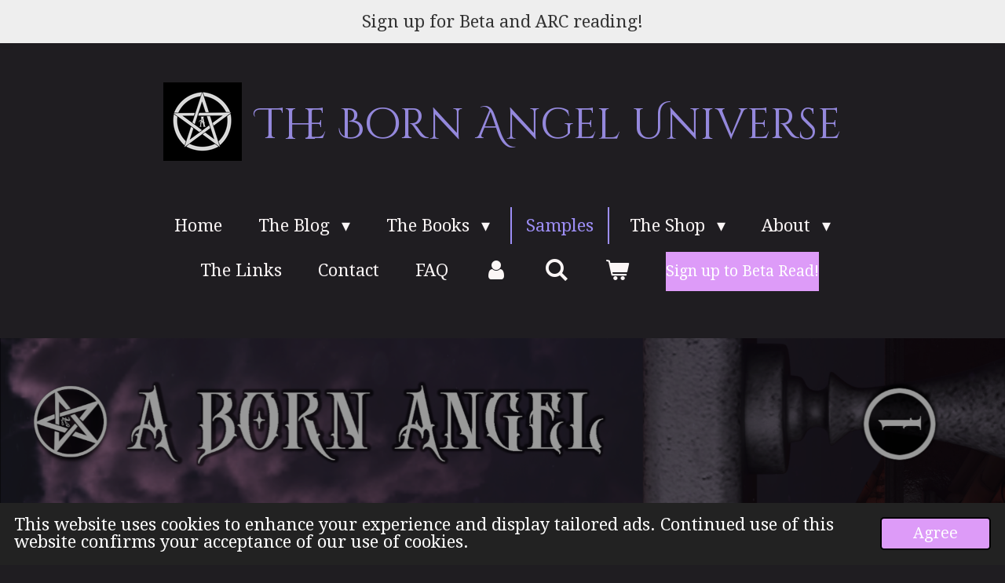

--- FILE ---
content_type: text/html; charset=UTF-8
request_url: https://www.thebornangeluniverse.com/samples
body_size: 12539
content:
<!DOCTYPE html>
<html lang="en-GB">
    <head>
        <meta http-equiv="Content-Type" content="text/html; charset=utf-8">
        <meta name="viewport" content="width=device-width, initial-scale=1.0, maximum-scale=5.0">
        <meta http-equiv="X-UA-Compatible" content="IE=edge">
        <link rel="canonical" href="https://www.thebornangeluniverse.com/samples">
        <link rel="sitemap" type="application/xml" href="https://www.thebornangeluniverse.com/sitemap.xml">
        <meta property="og:title" content="Samples | The Born Angel Universe">
        <meta property="og:url" content="https://www.thebornangeluniverse.com/samples">
        <base href="https://www.thebornangeluniverse.com/">
        <meta name="description" property="og:description" content="Read five chapters of A Born Angel and the Stained Angel, the first book of the Born Angle Novels and the Created Angel Chronicles for free!">
                <script nonce="67f28eb2951057fddefb63cb3b0ab81b">
            
            window.JOUWWEB = window.JOUWWEB || {};
            window.JOUWWEB.application = window.JOUWWEB.application || {};
            window.JOUWWEB.application = {"backends":[{"domain":"jouwweb.nl","freeDomain":"jouwweb.site"},{"domain":"webador.com","freeDomain":"webadorsite.com"},{"domain":"webador.de","freeDomain":"webadorsite.com"},{"domain":"webador.fr","freeDomain":"webadorsite.com"},{"domain":"webador.es","freeDomain":"webadorsite.com"},{"domain":"webador.it","freeDomain":"webadorsite.com"},{"domain":"jouwweb.be","freeDomain":"jouwweb.site"},{"domain":"webador.ie","freeDomain":"webadorsite.com"},{"domain":"webador.co.uk","freeDomain":"webadorsite.com"},{"domain":"webador.at","freeDomain":"webadorsite.com"},{"domain":"webador.be","freeDomain":"webadorsite.com"},{"domain":"webador.ch","freeDomain":"webadorsite.com"},{"domain":"webador.ch","freeDomain":"webadorsite.com"},{"domain":"webador.mx","freeDomain":"webadorsite.com"},{"domain":"webador.com","freeDomain":"webadorsite.com"},{"domain":"webador.dk","freeDomain":"webadorsite.com"},{"domain":"webador.se","freeDomain":"webadorsite.com"},{"domain":"webador.no","freeDomain":"webadorsite.com"},{"domain":"webador.fi","freeDomain":"webadorsite.com"},{"domain":"webador.ca","freeDomain":"webadorsite.com"},{"domain":"webador.ca","freeDomain":"webadorsite.com"},{"domain":"webador.pl","freeDomain":"webadorsite.com"},{"domain":"webador.com.au","freeDomain":"webadorsite.com"},{"domain":"webador.nz","freeDomain":"webadorsite.com"}],"editorLocale":"en-US","editorTimezone":"America\/New_York","editorLanguage":"en","analytics4TrackingId":"G-E6PZPGE4QM","analyticsDimensions":[],"backendDomain":"www.webador.com","backendShortDomain":"webador.com","backendKey":"webador-com","freeWebsiteDomain":"webadorsite.com","noSsl":false,"build":{"reference":"8baaa67"},"linkHostnames":["www.jouwweb.nl","www.webador.com","www.webador.de","www.webador.fr","www.webador.es","www.webador.it","www.jouwweb.be","www.webador.ie","www.webador.co.uk","www.webador.at","www.webador.be","www.webador.ch","fr.webador.ch","www.webador.mx","es.webador.com","www.webador.dk","www.webador.se","www.webador.no","www.webador.fi","www.webador.ca","fr.webador.ca","www.webador.pl","www.webador.com.au","www.webador.nz"],"assetsUrl":"https:\/\/assets.jwwb.nl","loginUrl":"https:\/\/www.webador.com\/login","publishUrl":"https:\/\/www.webador.com\/v2\/website\/3120569\/publish-proxy","adminUserOrIp":false,"pricing":{"plans":{"lite":{"amount":"800","currency":"USD"},"pro":{"amount":"1400","currency":"USD"},"business":{"amount":"2800","currency":"USD"}},"yearlyDiscount":{"price":{"amount":"4200","currency":"USD"},"ratio":0.25,"percent":"25%","discountPrice":{"amount":"4200","currency":"USD"},"termPricePerMonth":{"amount":"1400","currency":"USD"},"termPricePerYear":{"amount":"12600","currency":"USD"}}},"hcUrl":{"add-product-variants":"https:\/\/help.webador.com\/hc\/en-us\/articles\/29426751649809","basic-vs-advanced-shipping":"https:\/\/help.webador.com\/hc\/en-us\/articles\/29426731685777","html-in-head":"https:\/\/help.webador.com\/hc\/en-us\/articles\/29426689990033","link-domain-name":"https:\/\/help.webador.com\/hc\/en-us\/articles\/29426688803345","optimize-for-mobile":"https:\/\/help.webador.com\/hc\/en-us\/articles\/29426707033617","seo":"https:\/\/help.webador.com\/hc\/en-us\/categories\/29387178511377","transfer-domain-name":"https:\/\/help.webador.com\/hc\/en-us\/articles\/29426715688209","website-not-secure":"https:\/\/help.webador.com\/hc\/en-us\/articles\/29426706659729"}};
            window.JOUWWEB.brand = {"type":"webador","name":"Webador","domain":"Webador.com","supportEmail":"support@webador.com"};
                    
                window.JOUWWEB = window.JOUWWEB || {};
                window.JOUWWEB.websiteRendering = {"locale":"en-GB","timezone":"America\/New_York","routes":{"api\/upload\/product-field":"\/_api\/upload\/product-field","checkout\/cart":"\/cart","payment":"\/complete-order\/:publicOrderId","payment\/forward":"\/complete-order\/:publicOrderId\/forward","public-order":"\/order\/:publicOrderId","checkout\/authorize":"\/cart\/authorize\/:gateway","wishlist":"\/wishlist"}};
                                                    window.JOUWWEB.website = {"id":3120569,"locale":"en-GB","enabled":true,"title":"The Born Angel Universe","hasTitle":true,"roleOfLoggedInUser":null,"ownerLocale":"en-US","plan":"pro","freeWebsiteDomain":"webadorsite.com","backendKey":"webador-com","currency":"USD","defaultLocale":"en-GB","url":"https:\/\/www.thebornangeluniverse.com\/","homepageSegmentId":12475349,"category":"website","isOffline":false,"isPublished":true,"locales":["en-GB"],"allowed":{"ads":false,"credits":true,"externalLinks":true,"slideshow":true,"customDefaultSlideshow":true,"hostedAlbums":true,"moderators":true,"mailboxQuota":1,"statisticsVisitors":true,"statisticsDetailed":true,"statisticsMonths":1,"favicon":true,"password":true,"freeDomains":0,"freeMailAccounts":1,"canUseLanguages":false,"fileUpload":true,"legacyFontSize":false,"webshop":true,"products":10,"imageText":false,"search":true,"audioUpload":true,"videoUpload":0,"allowDangerousForms":false,"allowHtmlCode":true,"mobileBar":true,"sidebar":false,"poll":false,"allowCustomForms":true,"allowBusinessListing":true,"allowCustomAnalytics":true,"allowAccountingLink":true,"digitalProducts":false,"sitemapElement":true},"mobileBar":{"enabled":false,"theme":"accent","email":{"active":false},"location":{"active":false},"phone":{"active":false},"whatsapp":{"active":false},"social":{"active":false,"network":"discord"}},"webshop":{"enabled":true,"currency":"USD","taxEnabled":true,"taxInclusive":false,"vatDisclaimerVisible":false,"orderNotice":"<p>Please be aware that it may take up to 6 weeks for items to ship, if not in stock. If it becomes longer, I will email you an apology as sometimes books\/items get damaged in shipping to me, so I have to order more, or the shipping is delayed before the items get to me.<br \/><br \/><\/p>\r\n<p>I now have other payment options BESIDES PAYPAL! You can now use a debit\/credit card that is processed through Stripe with no need to have an account!&nbsp;<\/p>","orderConfirmation":"<p>Thank you for your order! You will receive an update when I have shipped your items. If your item is a preorder this may be up to 6 weeks from ordering. <br \/><br \/>If you are the anxious sort and like to be more informed, I do post when I get items in and any\/all mishaps with shipping and such on my social media, which you can find on the \"Contact\" page of my website, or by searching for @BornAngelAuthor on your platform of choice.<\/p>","freeShipping":true,"freeShippingAmount":"175.00","shippingDisclaimerVisible":false,"pickupAllowed":false,"couponAllowed":true,"detailsPageAvailable":true,"socialMediaVisible":false,"termsPage":null,"termsPageUrl":null,"extraTerms":null,"pricingVisible":true,"orderButtonVisible":true,"shippingAdvanced":false,"shippingAdvancedBackEnd":false,"soldOutVisible":true,"backInStockNotificationEnabled":false,"canAddProducts":true,"nextOrderNumber":115,"allowedServicePoints":[],"sendcloudConfigured":false,"sendcloudFallbackPublicKey":"a3d50033a59b4a598f1d7ce7e72aafdf","taxExemptionAllowed":false,"invoiceComment":null,"emptyCartVisible":true,"minimumOrderPrice":null,"productNumbersEnabled":false,"wishlistEnabled":true,"hideTaxOnCart":true},"isTreatedAsWebshop":true};                            window.JOUWWEB.cart = {"products":[],"coupon":null,"shippingCountryCode":null,"shippingChoice":null,"breakdown":[]};                            window.JOUWWEB.scripts = ["website-rendering\/webshop","website-rendering\/slideshow"];                        window.parent.JOUWWEB.colorPalette = window.JOUWWEB.colorPalette;
        </script>
                <title>Samples | The Born Angel Universe</title>
                                                                            <meta property="og:image" content="https&#x3A;&#x2F;&#x2F;primary.jwwb.nl&#x2F;public&#x2F;n&#x2F;i&#x2F;n&#x2F;temp-yzwfgfqljowiuezgrgwc&#x2F;ouecqx&#x2F;ebookssamples-1.png&#x3F;enable-io&#x3D;true&amp;enable&#x3D;upscale&amp;fit&#x3D;bounds&amp;width&#x3D;1200">
                                    <meta name="twitter:card" content="summary_large_image">
                        <meta property="twitter:image" content="https&#x3A;&#x2F;&#x2F;primary.jwwb.nl&#x2F;public&#x2F;n&#x2F;i&#x2F;n&#x2F;temp-yzwfgfqljowiuezgrgwc&#x2F;ouecqx&#x2F;ebookssamples-1.png&#x3F;enable-io&#x3D;true&amp;enable&#x3D;upscale&amp;fit&#x3D;bounds&amp;width&#x3D;1200">
                                                    <script src="https://plausible.io/js/script.manual.js" nonce="67f28eb2951057fddefb63cb3b0ab81b" data-turbo-track="reload" defer data-domain="shard19.jouwweb.nl"></script>
<link rel="stylesheet" type="text/css" href="https://gfonts.jwwb.nl/css?display=fallback&amp;family=Droid+Serif%3A400%2C700%2C400italic%2C700italic%7CCinzel+Decorative%3A400%2C700%2C400italic%2C700italic" nonce="67f28eb2951057fddefb63cb3b0ab81b" data-turbo-track="dynamic">
<script src="https://assets.jwwb.nl/assets/build/website-rendering/en-GB.js?bust=fe80546e0ac60ffdf7e0" nonce="67f28eb2951057fddefb63cb3b0ab81b" data-turbo-track="reload" defer></script>
<script src="https://assets.jwwb.nl/assets/website-rendering/runtime.4835e39f538d0d17d46f.js?bust=e90f0e79d8291a81b415" nonce="67f28eb2951057fddefb63cb3b0ab81b" data-turbo-track="reload" defer></script>
<script src="https://assets.jwwb.nl/assets/website-rendering/812.881ee67943804724d5af.js?bust=78ab7ad7d6392c42d317" nonce="67f28eb2951057fddefb63cb3b0ab81b" data-turbo-track="reload" defer></script>
<script src="https://assets.jwwb.nl/assets/website-rendering/main.62f38779a3104bbb2c4d.js?bust=ba28047d355727ad07d0" nonce="67f28eb2951057fddefb63cb3b0ab81b" data-turbo-track="reload" defer></script>
<link rel="preload" href="https://assets.jwwb.nl/assets/website-rendering/styles.c7a2b441bf8d633a2752.css?bust=45105d711e9f45e864c3" as="style">
<link rel="preload" href="https://assets.jwwb.nl/assets/website-rendering/fonts/icons-website-rendering/font/website-rendering.woff2?bust=bd2797014f9452dadc8e" as="font" crossorigin>
<link rel="preconnect" href="https://gfonts.jwwb.nl">
<link rel="stylesheet" type="text/css" href="https://assets.jwwb.nl/assets/website-rendering/styles.c7a2b441bf8d633a2752.css?bust=45105d711e9f45e864c3" nonce="67f28eb2951057fddefb63cb3b0ab81b" data-turbo-track="dynamic">
<link rel="preconnect" href="https://assets.jwwb.nl">
<link rel="stylesheet" type="text/css" href="https://primary.jwwb.nl/public/n/i/n/temp-yzwfgfqljowiuezgrgwc/style.css?bust=1769231375" nonce="67f28eb2951057fddefb63cb3b0ab81b" data-turbo-track="dynamic">    </head>
    <body
        id="top"
        class="jw-is-slideshow jw-header-is-image-text jw-is-segment-page jw-is-frontend jw-is-no-sidebar jw-is-messagebar jw-is-no-touch-device jw-is-no-mobile"
                                    data-jouwweb-page="14873067"
                                                data-jouwweb-segment-id="14873067"
                                                data-jouwweb-segment-type="page"
                                                data-template-threshold="1020"
                                                data-template-name="clean&#x7C;books"
                            itemscope
        itemtype="https://schema.org/WebPage"
    >
                                    <meta itemprop="url" content="https://www.thebornangeluniverse.com/samples">
        <a href="#main-content" class="jw-skip-link">
            Skip to main content        </a>
        <div class="jw-background"></div>
        <div class="jw-body">
            <div class="jw-mobile-menu jw-mobile-is-text js-mobile-menu">
            <button
            type="button"
            class="jw-mobile-menu__button jw-mobile-toggle"
            aria-label="Toggle menu"
        >
            <span class="jw-icon-burger"></span>
        </button>
        <div class="jw-mobile-header jw-mobile-header--image-text">
        <a            class="jw-mobile-header-content"
                            href="/"
                        >
                            <img class="jw-mobile-logo jw-mobile-logo--square" src="https://primary.jwwb.nl/public/n/i/n/temp-yzwfgfqljowiuezgrgwc/uah7ti/angeliclogosq.png?enable-io=true&amp;enable=upscale&amp;height=70" srcset="https://primary.jwwb.nl/public/n/i/n/temp-yzwfgfqljowiuezgrgwc/uah7ti/angeliclogosq.png?enable-io=true&amp;enable=upscale&amp;height=70 1x, https://primary.jwwb.nl/public/n/i/n/temp-yzwfgfqljowiuezgrgwc/uah7ti/angeliclogosq.png?enable-io=true&amp;enable=upscale&amp;height=140&amp;quality=70 2x" alt="The Born Angel Universe" title="The Born Angel Universe">                                        <div class="jw-mobile-text">
                    <span style="color: #9488dc;">The Born Angel Universe</span>                </div>
                    </a>
    </div>

        <a
        href="/cart"
        class="jw-mobile-menu__button jw-mobile-header-cart"
        aria-label="View cart"
    >
        <span class="jw-icon-badge-wrapper">
            <span class="website-rendering-icon-basket" aria-hidden="true"></span>
            <span class="jw-icon-badge hidden" aria-hidden="true"></span>
        </span>
    </a>
    
    </div>
    <div class="jw-mobile-menu-search jw-mobile-menu-search--hidden">
        <form
            action="/search"
            method="get"
            class="jw-mobile-menu-search__box"
        >
            <input
                type="text"
                name="q"
                value=""
                placeholder="Search..."
                class="jw-mobile-menu-search__input"
                aria-label="Search"
            >
            <button type="submit" class="jw-btn jw-btn--style-flat jw-mobile-menu-search__button" aria-label="Search">
                <span class="website-rendering-icon-search" aria-hidden="true"></span>
            </button>
            <button type="button" class="jw-btn jw-btn--style-flat jw-mobile-menu-search__button js-cancel-search" aria-label="Cancel search">
                <span class="website-rendering-icon-cancel" aria-hidden="true"></span>
            </button>
        </form>
    </div>
            <div class="message-bar message-bar--light"><div class="message-bar__container"><p class="message-bar-text">Sign up for Beta and ARC reading!</p></div></div><div class="topmenu">
    <header>
        <div class="topmenu-inner js-topbar-content-container">
            <div class="jw-header-logo">
            <div
    id="jw-header-image-container"
    class="jw-header jw-header-image jw-header-image-toggle"
    style="flex-basis: 100px; max-width: 100px; flex-shrink: 1;"
>
            <a href="/">
        <img id="jw-header-image" data-image-id="90132873" srcset="https://primary.jwwb.nl/public/n/i/n/temp-yzwfgfqljowiuezgrgwc/uah7ti/angeliclogosq.png?enable-io=true&amp;width=100 100w, https://primary.jwwb.nl/public/n/i/n/temp-yzwfgfqljowiuezgrgwc/uah7ti/angeliclogosq.png?enable-io=true&amp;width=200 200w" class="jw-header-image" title="The Born Angel Universe" style="" sizes="100px" width="100" height="100" intrinsicsize="100.00 x 100.00" alt="The Born Angel Universe">                </a>
    </div>
        <div
    class="jw-header jw-header-title-container jw-header-text jw-header-text-toggle"
    data-stylable="true"
>
    <a        id="jw-header-title"
        class="jw-header-title"
                    href="/"
            >
        <span style="color: #9488dc;">The Born Angel Universe</span>    </a>
</div>
</div>
            <nav class="menu jw-menu-copy">
                <ul
    id="jw-menu"
    class="jw-menu jw-menu-horizontal"
            >
            <li
    class="jw-menu-item"
>
        <a        class="jw-menu-link"
        href="/"                                            data-page-link-id="12475349"
                            >
                <span class="">
            Home        </span>
            </a>
                </li>
            <li
    class="jw-menu-item jw-menu-has-submenu"
>
        <a        class="jw-menu-link"
        href="/the-blog"                                            data-page-link-id="12477114"
                            >
                <span class="">
            The Blog        </span>
                    <span class="jw-arrow jw-arrow-toplevel"></span>
            </a>
                    <ul
            class="jw-submenu"
                    >
                            <li
    class="jw-menu-item"
>
        <a        class="jw-menu-link"
        href="/the-blog/newsletter"                                            data-page-link-id="13009690"
                            >
                <span class="">
            Newsletter        </span>
            </a>
                </li>
                            <li
    class="jw-menu-item"
>
        <a        class="jw-menu-link"
        href="/the-blog/the-cast"                                            data-page-link-id="12477583"
                            >
                <span class="">
            The Cast        </span>
            </a>
                </li>
                            <li
    class="jw-menu-item"
>
        <a        class="jw-menu-link"
        href="/the-blog/the-business"                                            data-page-link-id="13009700"
                            >
                <span class="">
            The Business        </span>
            </a>
                </li>
                            <li
    class="jw-menu-item"
>
        <a        class="jw-menu-link"
        href="/the-blog/the-books-1"                                            data-page-link-id="13010052"
                            >
                <span class="">
            The Books        </span>
            </a>
                </li>
                            <li
    class="jw-menu-item"
>
        <a        class="jw-menu-link"
        href="/the-blog/now-it-s-personal"                                            data-page-link-id="14498157"
                            >
                <span class="">
            Now, It&#039;s Personal        </span>
            </a>
                </li>
                    </ul>
        </li>
            <li
    class="jw-menu-item jw-menu-has-submenu"
>
        <a        class="jw-menu-link"
        href="/the-books"                                            data-page-link-id="12479723"
                            >
                <span class="">
            The Books        </span>
                    <span class="jw-arrow jw-arrow-toplevel"></span>
            </a>
                    <ul
            class="jw-submenu"
                    >
                            <li
    class="jw-menu-item"
>
        <a        class="jw-menu-link"
        href="/the-books/the-created-angel-chronicles"                                            data-page-link-id="12875206"
                            >
                <span class="">
            The Created Angel Chronicles        </span>
            </a>
                </li>
                            <li
    class="jw-menu-item"
>
        <a        class="jw-menu-link"
        href="/the-books/the-illustrations"                                            data-page-link-id="12707733"
                            >
                <span class="">
            The Illustrations        </span>
            </a>
                </li>
                            <li
    class="jw-menu-item"
>
        <a        class="jw-menu-link"
        href="/the-books/the-kalista-chronicles"                                            data-page-link-id="12875877"
                            >
                <span class="">
            The Kalista Chronicles        </span>
            </a>
                </li>
                            <li
    class="jw-menu-item"
>
        <a        class="jw-menu-link"
        href="/the-books/calendar-2026"                                            data-page-link-id="31638201"
                            >
                <span class="">
            Calendar 2026        </span>
            </a>
                </li>
                    </ul>
        </li>
            <li
    class="jw-menu-item jw-menu-is-active"
>
        <a        class="jw-menu-link js-active-menu-item"
        href="/samples"                                            data-page-link-id="14873067"
                            >
                <span class="">
            Samples        </span>
            </a>
                </li>
            <li
    class="jw-menu-item jw-menu-has-submenu"
>
        <a        class="jw-menu-link"
        href="/the-shop"                                            data-page-link-id="12498563"
                            >
                <span class="">
            The Shop        </span>
                    <span class="jw-arrow jw-arrow-toplevel"></span>
            </a>
                    <ul
            class="jw-submenu"
                    >
                            <li
    class="jw-menu-item"
>
        <a        class="jw-menu-link"
        href="/the-shop/books"                                            data-page-link-id="14097009"
                            >
                <span class="">
            Books        </span>
            </a>
                </li>
                    </ul>
        </li>
            <li
    class="jw-menu-item jw-menu-has-submenu"
>
        <a        class="jw-menu-link"
        href="/about"                                            data-page-link-id="12475350"
                            >
                <span class="">
            About        </span>
                    <span class="jw-arrow jw-arrow-toplevel"></span>
            </a>
                    <ul
            class="jw-submenu"
                    >
                            <li
    class="jw-menu-item"
>
        <a        class="jw-menu-link"
        href="/about/the-author"                                            data-page-link-id="12961255"
                            >
                <span class="">
            The Author        </span>
            </a>
                </li>
                    </ul>
        </li>
            <li
    class="jw-menu-item"
>
        <a        class="jw-menu-link"
        href="/the-links"                                            data-page-link-id="15843655"
                            >
                <span class="">
            The Links        </span>
            </a>
                </li>
            <li
    class="jw-menu-item"
>
        <a        class="jw-menu-link"
        href="/contact"                                            data-page-link-id="12475351"
                            >
                <span class="">
            Contact        </span>
            </a>
                </li>
            <li
    class="jw-menu-item"
>
        <a        class="jw-menu-link"
        href="/faq"                                            data-page-link-id="12479509"
                            >
                <span class="">
            FAQ        </span>
            </a>
                </li>
            <li
    class="jw-menu-item"
>
        <a        class="jw-menu-link jw-menu-link--icon"
        href="/account"                                                            title="Account"
            >
                                <span class="website-rendering-icon-user"></span>
                            <span class="hidden-desktop-horizontal-menu">
            Account        </span>
            </a>
                </li>
            <li
    class="jw-menu-item jw-menu-search-item"
>
        <button        class="jw-menu-link jw-menu-link--icon jw-text-button"
                                                                    title="Search"
            >
                                <span class="website-rendering-icon-search"></span>
                            <span class="hidden-desktop-horizontal-menu">
            Search        </span>
            </button>
                
            <div class="jw-popover-container jw-popover-container--inline is-hidden">
                <div class="jw-popover-backdrop"></div>
                <div class="jw-popover">
                    <div class="jw-popover__arrow"></div>
                    <div class="jw-popover__content jw-section-white">
                        <form  class="jw-search" action="/search" method="get">
                            
                            <input class="jw-search__input" type="text" name="q" value="" placeholder="Search..." aria-label="Search" >
                            <button class="jw-search__submit" type="submit" aria-label="Search">
                                <span class="website-rendering-icon-search" aria-hidden="true"></span>
                            </button>
                        </form>
                    </div>
                </div>
            </div>
                        </li>
            <li
    class="jw-menu-item jw-menu-wishlist-item js-menu-wishlist-item jw-menu-wishlist-item--hidden"
>
        <a        class="jw-menu-link jw-menu-link--icon"
        href="/wishlist"                                                            title="Wishlist"
            >
                                    <span class="jw-icon-badge-wrapper">
                        <span class="website-rendering-icon-heart"></span>
                                            <span class="jw-icon-badge hidden">
                    0                </span>
                            <span class="hidden-desktop-horizontal-menu">
            Wishlist        </span>
            </a>
                </li>
            <li
    class="jw-menu-item js-menu-cart-item "
>
        <a        class="jw-menu-link jw-menu-link--icon"
        href="/cart"                                                            title="Cart"
            >
                                    <span class="jw-icon-badge-wrapper">
                        <span class="website-rendering-icon-basket"></span>
                                            <span class="jw-icon-badge hidden">
                    0                </span>
                            <span class="hidden-desktop-horizontal-menu">
            Cart        </span>
            </a>
                </li>
    
    <div
    class="jw-menu-item jw-menu-cta"
    >
    <a
       title="Sign&#x20;up&#x20;to&#x20;Beta&#x20;Read&#x21;"
       class="jw-btn jw-btn--size-small jw-btn--style-flat"
                  href="&#x2F;the-blog&#x2F;the-business&#x2F;1571097_beta-reader-information"
                  >
        <span class="jw-btn-caption">
            Sign up to Beta Read!        </span>
    </a>
</div>
</ul>

    <script nonce="67f28eb2951057fddefb63cb3b0ab81b" id="jw-mobile-menu-template" type="text/template">
        <ul id="jw-menu" class="jw-menu jw-menu-horizontal">
                            <li
    class="jw-menu-item jw-menu-search-item"
>
                
                 <li class="jw-menu-item jw-mobile-menu-search-item">
                    <form class="jw-search" action="/search" method="get">
                        <input class="jw-search__input" type="text" name="q" value="" placeholder="Search..." aria-label="Search">
                        <button class="jw-search__submit" type="submit" aria-label="Search">
                            <span class="website-rendering-icon-search" aria-hidden="true"></span>
                        </button>
                    </form>
                </li>
                        </li>
                            <li
    class="jw-menu-item"
>
        <a        class="jw-menu-link"
        href="/"                                            data-page-link-id="12475349"
                            >
                <span class="">
            Home        </span>
            </a>
                </li>
                            <li
    class="jw-menu-item jw-menu-has-submenu"
>
        <a        class="jw-menu-link"
        href="/the-blog"                                            data-page-link-id="12477114"
                            >
                <span class="">
            The Blog        </span>
                    <span class="jw-arrow jw-arrow-toplevel"></span>
            </a>
                    <ul
            class="jw-submenu"
                    >
                            <li
    class="jw-menu-item"
>
        <a        class="jw-menu-link"
        href="/the-blog/newsletter"                                            data-page-link-id="13009690"
                            >
                <span class="">
            Newsletter        </span>
            </a>
                </li>
                            <li
    class="jw-menu-item"
>
        <a        class="jw-menu-link"
        href="/the-blog/the-cast"                                            data-page-link-id="12477583"
                            >
                <span class="">
            The Cast        </span>
            </a>
                </li>
                            <li
    class="jw-menu-item"
>
        <a        class="jw-menu-link"
        href="/the-blog/the-business"                                            data-page-link-id="13009700"
                            >
                <span class="">
            The Business        </span>
            </a>
                </li>
                            <li
    class="jw-menu-item"
>
        <a        class="jw-menu-link"
        href="/the-blog/the-books-1"                                            data-page-link-id="13010052"
                            >
                <span class="">
            The Books        </span>
            </a>
                </li>
                            <li
    class="jw-menu-item"
>
        <a        class="jw-menu-link"
        href="/the-blog/now-it-s-personal"                                            data-page-link-id="14498157"
                            >
                <span class="">
            Now, It&#039;s Personal        </span>
            </a>
                </li>
                    </ul>
        </li>
                            <li
    class="jw-menu-item jw-menu-has-submenu"
>
        <a        class="jw-menu-link"
        href="/the-books"                                            data-page-link-id="12479723"
                            >
                <span class="">
            The Books        </span>
                    <span class="jw-arrow jw-arrow-toplevel"></span>
            </a>
                    <ul
            class="jw-submenu"
                    >
                            <li
    class="jw-menu-item"
>
        <a        class="jw-menu-link"
        href="/the-books/the-created-angel-chronicles"                                            data-page-link-id="12875206"
                            >
                <span class="">
            The Created Angel Chronicles        </span>
            </a>
                </li>
                            <li
    class="jw-menu-item"
>
        <a        class="jw-menu-link"
        href="/the-books/the-illustrations"                                            data-page-link-id="12707733"
                            >
                <span class="">
            The Illustrations        </span>
            </a>
                </li>
                            <li
    class="jw-menu-item"
>
        <a        class="jw-menu-link"
        href="/the-books/the-kalista-chronicles"                                            data-page-link-id="12875877"
                            >
                <span class="">
            The Kalista Chronicles        </span>
            </a>
                </li>
                            <li
    class="jw-menu-item"
>
        <a        class="jw-menu-link"
        href="/the-books/calendar-2026"                                            data-page-link-id="31638201"
                            >
                <span class="">
            Calendar 2026        </span>
            </a>
                </li>
                    </ul>
        </li>
                            <li
    class="jw-menu-item jw-menu-is-active"
>
        <a        class="jw-menu-link js-active-menu-item"
        href="/samples"                                            data-page-link-id="14873067"
                            >
                <span class="">
            Samples        </span>
            </a>
                </li>
                            <li
    class="jw-menu-item jw-menu-has-submenu"
>
        <a        class="jw-menu-link"
        href="/the-shop"                                            data-page-link-id="12498563"
                            >
                <span class="">
            The Shop        </span>
                    <span class="jw-arrow jw-arrow-toplevel"></span>
            </a>
                    <ul
            class="jw-submenu"
                    >
                            <li
    class="jw-menu-item"
>
        <a        class="jw-menu-link"
        href="/the-shop/books"                                            data-page-link-id="14097009"
                            >
                <span class="">
            Books        </span>
            </a>
                </li>
                    </ul>
        </li>
                            <li
    class="jw-menu-item jw-menu-has-submenu"
>
        <a        class="jw-menu-link"
        href="/about"                                            data-page-link-id="12475350"
                            >
                <span class="">
            About        </span>
                    <span class="jw-arrow jw-arrow-toplevel"></span>
            </a>
                    <ul
            class="jw-submenu"
                    >
                            <li
    class="jw-menu-item"
>
        <a        class="jw-menu-link"
        href="/about/the-author"                                            data-page-link-id="12961255"
                            >
                <span class="">
            The Author        </span>
            </a>
                </li>
                    </ul>
        </li>
                            <li
    class="jw-menu-item"
>
        <a        class="jw-menu-link"
        href="/the-links"                                            data-page-link-id="15843655"
                            >
                <span class="">
            The Links        </span>
            </a>
                </li>
                            <li
    class="jw-menu-item"
>
        <a        class="jw-menu-link"
        href="/contact"                                            data-page-link-id="12475351"
                            >
                <span class="">
            Contact        </span>
            </a>
                </li>
                            <li
    class="jw-menu-item"
>
        <a        class="jw-menu-link"
        href="/faq"                                            data-page-link-id="12479509"
                            >
                <span class="">
            FAQ        </span>
            </a>
                </li>
                            <li
    class="jw-menu-item"
>
        <a        class="jw-menu-link jw-menu-link--icon"
        href="/account"                                                            title="Account"
            >
                                <span class="website-rendering-icon-user"></span>
                            <span class="hidden-desktop-horizontal-menu">
            Account        </span>
            </a>
                </li>
                            <li
    class="jw-menu-item jw-menu-wishlist-item js-menu-wishlist-item jw-menu-wishlist-item--hidden"
>
        <a        class="jw-menu-link jw-menu-link--icon"
        href="/wishlist"                                                            title="Wishlist"
            >
                                    <span class="jw-icon-badge-wrapper">
                        <span class="website-rendering-icon-heart"></span>
                                            <span class="jw-icon-badge hidden">
                    0                </span>
                            <span class="hidden-desktop-horizontal-menu">
            Wishlist        </span>
            </a>
                </li>
            
            <div
    class="jw-menu-item jw-menu-cta"
    >
    <a
       title="Sign&#x20;up&#x20;to&#x20;Beta&#x20;Read&#x21;"
       class="jw-btn jw-btn--size-small jw-btn--style-flat"
                  href="&#x2F;the-blog&#x2F;the-business&#x2F;1571097_beta-reader-information"
                  >
        <span class="jw-btn-caption">
            Sign up to Beta Read!        </span>
    </a>
</div>
        </ul>
    </script>
            </nav>
        </div>
    </header>
</div>
<div
    id="jw-slideshow"
    class="jw-slideshow jw-slideshow-toggle banner-md"
    data-pause="7000"
    data-autoplay="1"
    data-transition="horizontal"
    data-ratio="0.45"
>
                    <div class="bx-wrapper"><div class="bx-viewport">
        <ul>
                    <li class="jw-slideshow-slide">
    <div data-key="0" data-text="Samples" data-subtext="Book Chapters" data-buttontext="" data-buttontarget="_self" data-backdrop="1" data-layout="title-text" style="background-position: 50% 48%; background-image: url(&#039;https://primary.jwwb.nl/public/n/i/n/temp-yzwfgfqljowiuezgrgwc/samplebanner.png?enable-io=true&amp;enable=upscale&amp;crop=1920%2C864%2Cx0%2Cy47%2Csafe&#039;);" data-background-position-x="0.5" data-background-position-y="0.48" class="jw-slideshow-slide-content jw-slideshow-slide-content--display-cover jw-slideshow-slide-content--backdrop jw-slideshow-slide-content--captions">                            <div class="jw-slideshow-slide-backdrop"></div>
                            <div class="jw-slideshow-slide-content-height-enforcer-wrapper">
                <div
                    class="jw-slideshow-slide-content-height-enforcer"
                    style="padding-bottom: 45%;"
                >
                </div>
            </div>
                <div class="bx-caption-wrapper jw-slideshow-slide-align-center">
            <div class="bx-caption">
                <div class="jw-slideshow-title">Samples</div>
                                    <div class="jw-slideshow-sub-title">Book Chapters</div>
                                            </div>
        </div>
    </div>
</li>

            </ul>
            </div></div>
        <div class="jw-slideshow__scroll-arrow">
        <i class="website-rendering-icon-down-open-big"></i>
    </div>
    <style>
                @media screen and (min-width: 1200px) {
            .jw-slideshow-slide-content-height-enforcer-wrapper {
                max-height: 540px !important;
            }
        }
            </style>
</div>

<script nonce="67f28eb2951057fddefb63cb3b0ab81b">
    var backgroundElement = document.querySelector('.jw-background');

    JOUWWEB.templateConfig = {
        header: {
            selector: '.topmenu',
            mobileSelector: '.jw-mobile-menu',
            updatePusher: function (height, state) {

                if (state === 'desktop') {
                    // Expose the header height as a custom property so
                    // we can use this to set the background height in CSS.
                    if (backgroundElement && height) {
                        backgroundElement.setAttribute('style', '--header-height: ' + height + 'px;');
                    }
                } else if (state === 'mobile') {
                    $('.jw-menu-clone .jw-menu').css('margin-top', height);
                }
            },
        },
    };
</script>
<div class="main-content">
    
<main id="main-content" class="block-content">
    <div data-section-name="content" class="jw-section jw-section-content jw-responsive">
        <div
    id="jw-element-227870211"
    data-jw-element-id="227870211"
        class="jw-tree-node jw-element jw-strip-root jw-tree-container jw-responsive jw-node-is-first-child jw-node-is-last-child"
>
    <div
    id="jw-element-356163640"
    data-jw-element-id="356163640"
        class="jw-tree-node jw-element jw-strip jw-tree-container jw-responsive jw-strip--default jw-strip--style-color jw-strip--color-default jw-strip--padding-both jw-node-is-first-child jw-strip--primary jw-node-is-last-child"
>
    <div class="jw-strip__content-container"><div class="jw-strip__content jw-responsive">
                    <div
    id="jw-element-246690630"
    data-jw-element-id="246690630"
        class="jw-tree-node jw-element jw-image-text jw-node-is-first-child"
>
    <div class="jw-element-imagetext-text">
            <h2 class="jw-heading-100" style="text-align: center;">Samples from the First books in the series:</h2>    </div>
</div><div
    id="jw-element-246690484"
    data-jw-element-id="246690484"
        class="jw-tree-node jw-element jw-image-text"
>
    <div class="jw-element-imagetext-text">
            <p style="text-align: center;">Here are the first 5 chapters of the Kalista Chronicles and the Created Angel Chronicles:</p>
<p style="text-align: center;" class="jw-text-small">Content and Trigger Warnings are listed at the top of each one along with the blurb for the book.</p>    </div>
</div><div
    id="jw-element-246690812"
    data-jw-element-id="246690812"
        class="jw-tree-node jw-element jw-separator"
>
    <div class="jw-element-separator-padding">
    <hr
        class="jw-element-separator jw-element-separator--thin jw-element-separator--solid"
        style="--jw-element-separator__margin&#x3A;&#x20;1.0000em"
    />
</div>
</div><div
    id="jw-element-227871218"
    data-jw-element-id="227871218"
        class="jw-tree-node jw-element jw-news"
>
    <div class="jw-element-loader">
    <span class="jw-spinner"></span>
</div>
<div class="jw-element-news-content">
            
<style>
    </style>


<div class="jw-news-posts jw-news-posts--grid">
                                    
        
<article class="jw-news-post jw-news-post--lead-short jw-news-post--has-image jw-news-post--more-link-visible">
    <a
        data-segment-type="post"
        data-segment-id="1364427"
        class="js-jouwweb-segment jw-news-post__block-link"
        href="/samples/1364427_the-stained-angel"
    ></a>

            <a
            data-segment-type="post"
            data-segment-id="1364427"
            class="js-jouwweb-segment jw-news-post__image jw-news-post__image--size-large jw-news-post__image--cropped"
            href="/samples/1364427_the-stained-angel"
        >
                        <div style="background-image: url(https://primary.jwwb.nl/public/n/i/n/temp-yzwfgfqljowiuezgrgwc/leighla-2024_6-ebook-standard.jpg); padding-bottom: 162.32790988736%" role="img"></div>
        </a>
    
    <header class="jw-news-post__header">
        <h2 class="jw-news-post__title">
            <a
                data-segment-type="post"
                data-segment-id="1364427"
                class="jw-news-color-heading js-jouwweb-segment"
                href="/samples/1364427_the-stained-angel"
            >
                
                The Stained Angel            </a>
        </h2>
            </header>

            <div class="jw-news-post__lead jw-news-post__lead--short">
            <p>Content Warnings and Possible Triggers:</p>
        </div>
    
    
    
    <a
        data-segment-type="post"
        data-segment-id="1364427"
        class="jw-news-post__more jw-news-color-heading js-jouwweb-segment"
        href="/samples/1364427_the-stained-angel"
    >
        Read more &raquo;
    </a>
</article>
                                        
        
<article class="jw-news-post jw-news-post--lead-short jw-news-post--has-image jw-news-post--more-link-visible">
    <a
        data-segment-type="post"
        data-segment-id="1364423"
        class="js-jouwweb-segment jw-news-post__block-link"
        href="/samples/1364423_a-born-angel"
    ></a>

            <a
            data-segment-type="post"
            data-segment-id="1364423"
            class="js-jouwweb-segment jw-news-post__image jw-news-post__image--size-large jw-news-post__image--cropped"
            href="/samples/1364423_a-born-angel"
        >
                        <div style="background-image: url(https://primary.jwwb.nl/public/n/i/n/temp-yzwfgfqljowiuezgrgwc/aba_ebook_2024-standard.jpg); padding-bottom: 150.75%" role="img"></div>
        </a>
    
    <header class="jw-news-post__header">
        <h2 class="jw-news-post__title">
            <a
                data-segment-type="post"
                data-segment-id="1364423"
                class="jw-news-color-heading js-jouwweb-segment"
                href="/samples/1364423_a-born-angel"
            >
                
                A Born Angel            </a>
        </h2>
            </header>

            <div class="jw-news-post__lead jw-news-post__lead--short">
            <p>(updated July 2024 for the 4th Edition)</p>
        </div>
    
    
    
    <a
        data-segment-type="post"
        data-segment-id="1364423"
        class="jw-news-post__more jw-news-color-heading js-jouwweb-segment"
        href="/samples/1364423_a-born-angel"
    >
        Read more &raquo;
    </a>
</article>
            </div>
    </div>
    <nav
    class="jw-pagination hidden"
    data-page-current="1"
    data-page-total="1"
    aria-label="Blog pages"
>
    <ul>
        <li class="jw-pagination__control jw-pagination__control--hidden">
            <a
                data-page-prev
                title="Previous page"
                aria-label="Previous page"
                class="jw-btn jw-btn--size-small"
                href="/samples"
                rel="nofollow"
            >
                <i class="website-rendering-icon-left-open"></i>
            </a>
        </li>
        <li class="jw-pagination__item jw-pagination__item--visible-lte300">
            <span class="jw-pagination__small">
                (1 / 1)
            </span>
        </li>
                                <li class="jw-pagination__item jw-pagination__item--hidden-lte300">
                <a
                    data-page="1"
                                            title="Current page, page 1"
                        aria-label="Current page, page 1"
                        aria-current="true"
                                        class="jw-pagination__page jw-pagination__page--active"
                    href="/samples"
                    rel="nofollow"
                >
                    1                </a>
            </li>
                <li class="jw-pagination__control jw-pagination__control--hidden">
            <a
                data-page-next
                title="Next page"
                aria-label="Next page"
                class="jw-btn jw-btn--size-small"
                href="/samples"
                rel="nofollow"
            >
                <i class="website-rendering-icon-right-open"></i>
            </a>
        </li>
    </ul>
</nav>
</div><div
    id="jw-element-246691477"
    data-jw-element-id="246691477"
        class="jw-tree-node jw-element jw-separator"
>
    <div class="jw-element-separator-padding">
    <hr
        class="jw-element-separator jw-element-separator--thin jw-element-separator--solid"
        style="--jw-element-separator__margin&#x3A;&#x20;1.0000em"
    />
</div>
</div><div
    id="jw-element-246691412"
    data-jw-element-id="246691412"
        class="jw-tree-node jw-element jw-image-text"
>
    <div class="jw-element-imagetext-text">
            <h2 class="jw-heading-100" style="text-align: center;">Discord's Nightmare Teaser Chapters:</h2>    </div>
</div><div
    id="jw-element-246691495"
    data-jw-element-id="246691495"
        class="jw-tree-node jw-element jw-image-text"
>
    <div class="jw-element-imagetext-text">
            <p style="text-align: center;">These were a Bonus/Reward for my TikTok followers as I was reading the book on Lives every Saturday, this allowed them to go over the book before the next week if they missed one.</p>
<p style="text-align: center;">(These will stay up for all of you to enjoy the book that was "Too Hot for TikTok"</p>    </div>
</div><div
    id="jw-element-246691502"
    data-jw-element-id="246691502"
        class="jw-tree-node jw-element jw-separator"
>
    <div class="jw-element-separator-padding">
    <hr
        class="jw-element-separator jw-element-separator--thin jw-element-separator--solid"
        style="--jw-element-separator__margin&#x3A;&#x20;1.0000em"
    />
</div>
</div><div
    id="jw-element-222282034"
    data-jw-element-id="222282034"
        class="jw-tree-node jw-element jw-news jw-node-is-last-child"
>
    <div class="jw-element-loader">
    <span class="jw-spinner"></span>
</div>
<div class="jw-element-news-content">
            
<style>
    </style>


<div class="jw-news-posts jw-news-posts--paragraph">
                                    
        
<article class="jw-news-post jw-news-post--lead-short jw-news-post--more-link-visible">
    <a
        data-segment-type="post"
        data-segment-id="1354226"
        class="js-jouwweb-segment jw-news-post__block-link"
        href="/the-blog/the-books-1/1354226_discord-s-nightmare-teaser-chapter-2-3"
    ></a>

    
    <header class="jw-news-post__header">
        <h2 class="jw-news-post__title">
            <a
                data-segment-type="post"
                data-segment-id="1354226"
                class="jw-news-color-heading js-jouwweb-segment"
                href="/the-blog/the-books-1/1354226_discord-s-nightmare-teaser-chapter-2-3"
            >
                
                Discord&#039;s Nightmare Teaser: Chapter 2 &amp; 3            </a>
        </h2>
                    <p class="jw-news-post__meta">
                                    <span class="jw-news-date">10 Jun 2023</span>
                                            </p>
            </header>

            <div class="jw-news-post__lead jw-news-post__lead--short">
            <p>This chapter contains EXPLCIT Content! If you are not at least 18 years old please do not read. Some words have been *redacted* for the sake of some PG-rating, but this is not for the YA readers.</p>
        </div>
    
    
    
    <a
        data-segment-type="post"
        data-segment-id="1354226"
        class="jw-news-post__more jw-news-color-heading js-jouwweb-segment"
        href="/the-blog/the-books-1/1354226_discord-s-nightmare-teaser-chapter-2-3"
    >
        Read more &raquo;
    </a>
</article>
                                        
        
<article class="jw-news-post jw-news-post--lead-short jw-news-post--has-image jw-news-post--more-link-visible">
    <a
        data-segment-type="post"
        data-segment-id="1343753"
        class="js-jouwweb-segment jw-news-post__block-link"
        href="/the-blog/the-books-1/1343753_discord-s-nightmare-teaser-prologue-chapter-1"
    ></a>

            <a
            data-segment-type="post"
            data-segment-id="1343753"
            class="js-jouwweb-segment jw-news-post__image jw-news-post__image--size-large jw-news-post__image--cropped"
            href="/the-blog/the-books-1/1343753_discord-s-nightmare-teaser-prologue-chapter-1"
        >
                        <div style="background-image: url(https://primary.jwwb.nl/public/n/i/n/temp-yzwfgfqljowiuezgrgwc/dn_hc-standard.jpg); padding-bottom: 71%" role="img"></div>
        </a>
    
    <header class="jw-news-post__header">
        <h2 class="jw-news-post__title">
            <a
                data-segment-type="post"
                data-segment-id="1343753"
                class="jw-news-color-heading js-jouwweb-segment"
                href="/the-blog/the-books-1/1343753_discord-s-nightmare-teaser-prologue-chapter-1"
            >
                
                Discord&#039;s Nightmare Teaser: Prologue &amp; Chapter 1            </a>
        </h2>
                    <p class="jw-news-post__meta">
                                    <span class="jw-news-date">1 Jun 2023</span>
                                            </p>
            </header>

            <div class="jw-news-post__lead jw-news-post__lead--short">
            <p>Disclaimer: This book is Rated M for Mature it contains vulgar language, nudity, labor (pregnancy), and the prologue is in the POV of the &quot;Love Interest.&quot; </p>
        </div>
    
    
    
    <a
        data-segment-type="post"
        data-segment-id="1343753"
        class="jw-news-post__more jw-news-color-heading js-jouwweb-segment"
        href="/the-blog/the-books-1/1343753_discord-s-nightmare-teaser-prologue-chapter-1"
    >
        Read more &raquo;
    </a>
</article>
            </div>
    </div>
    <nav
    class="jw-pagination hidden"
    data-page-current="1"
    data-page-total="1"
    aria-label="Blog pages"
>
    <ul>
        <li class="jw-pagination__control jw-pagination__control--hidden">
            <a
                data-page-prev
                title="Previous page"
                aria-label="Previous page"
                class="jw-btn jw-btn--size-small"
                href="/samples"
                rel="nofollow"
            >
                <i class="website-rendering-icon-left-open"></i>
            </a>
        </li>
        <li class="jw-pagination__item jw-pagination__item--visible-lte300">
            <span class="jw-pagination__small">
                (1 / 1)
            </span>
        </li>
                                <li class="jw-pagination__item jw-pagination__item--hidden-lte300">
                <a
                    data-page="1"
                                            title="Current page, page 1"
                        aria-label="Current page, page 1"
                        aria-current="true"
                                        class="jw-pagination__page jw-pagination__page--active"
                    href="/samples"
                    rel="nofollow"
                >
                    1                </a>
            </li>
                <li class="jw-pagination__control jw-pagination__control--hidden">
            <a
                data-page-next
                title="Next page"
                aria-label="Next page"
                class="jw-btn jw-btn--size-small"
                href="/samples"
                rel="nofollow"
            >
                <i class="website-rendering-icon-right-open"></i>
            </a>
        </li>
    </ul>
</nav>
</div></div></div></div></div>            </div>
</main>
    </div>
<footer class="block-footer">
    <div
        data-section-name="footer"
        class="jw-section jw-section-footer jw-responsive"
    >
                <div class="jw-strip jw-strip--default jw-strip--style-color jw-strip--primary jw-strip--color-default jw-strip--padding-both"><div class="jw-strip__content-container"><div class="jw-strip__content jw-responsive">            <div
    id="jw-element-207861851"
    data-jw-element-id="207861851"
        class="jw-tree-node jw-element jw-simple-root jw-tree-container jw-responsive jw-node-is-first-child jw-node-is-last-child"
>
    <div
    id="jw-element-199468713"
    data-jw-element-id="199468713"
        class="jw-tree-node jw-element jw-image-text jw-node-is-first-child jw-node-is-last-child"
>
    <div class="jw-element-imagetext-text">
            <p><span style="color: #e4e4e4;">The Born Angel Universe is the creative property of Jennifer J. Williams pseudonym Jenn A. Morales.</span></p>    </div>
</div></div>                            <div class="jw-credits clear">
                    <div class="jw-credits-owner">
                        <div id="jw-footer-text">
                            <div class="jw-footer-text-content">
                                <span style="color: #e4e4e4;">&copy; 2023 The Born Angel Universe</span>                            </div>
                        </div>
                    </div>
                    <div class="jw-credits-right">
                                                <div id="jw-credits-tool">
    <small>
        Powered by <a href="https://www.webador.com" rel="">Webador</a>    </small>
</div>
                    </div>
                </div>
                    </div></div></div>    </div>
</footer>
            
<div class="jw-bottom-bar__container">
    </div>
<div class="jw-bottom-bar__spacer">
    </div>

            <div id="jw-variable-loaded" style="display: none;"></div>
            <div id="jw-variable-values" style="display: none;">
                                    <span data-jw-variable-key="background-color" class="jw-variable-value-background-color"></span>
                                    <span data-jw-variable-key="background" class="jw-variable-value-background"></span>
                                    <span data-jw-variable-key="font-family" class="jw-variable-value-font-family"></span>
                                    <span data-jw-variable-key="paragraph-color" class="jw-variable-value-paragraph-color"></span>
                                    <span data-jw-variable-key="paragraph-link-color" class="jw-variable-value-paragraph-link-color"></span>
                                    <span data-jw-variable-key="paragraph-font-size" class="jw-variable-value-paragraph-font-size"></span>
                                    <span data-jw-variable-key="heading-color" class="jw-variable-value-heading-color"></span>
                                    <span data-jw-variable-key="heading-link-color" class="jw-variable-value-heading-link-color"></span>
                                    <span data-jw-variable-key="heading-font-size" class="jw-variable-value-heading-font-size"></span>
                                    <span data-jw-variable-key="heading-font-family" class="jw-variable-value-heading-font-family"></span>
                                    <span data-jw-variable-key="menu-text-color" class="jw-variable-value-menu-text-color"></span>
                                    <span data-jw-variable-key="menu-text-link-color" class="jw-variable-value-menu-text-link-color"></span>
                                    <span data-jw-variable-key="menu-text-font-size" class="jw-variable-value-menu-text-font-size"></span>
                                    <span data-jw-variable-key="menu-font-family" class="jw-variable-value-menu-font-family"></span>
                                    <span data-jw-variable-key="menu-capitalize" class="jw-variable-value-menu-capitalize"></span>
                                    <span data-jw-variable-key="website-size" class="jw-variable-value-website-size"></span>
                                    <span data-jw-variable-key="content-color" class="jw-variable-value-content-color"></span>
                                    <span data-jw-variable-key="accent-color" class="jw-variable-value-accent-color"></span>
                                    <span data-jw-variable-key="footer-text-color" class="jw-variable-value-footer-text-color"></span>
                                    <span data-jw-variable-key="footer-text-link-color" class="jw-variable-value-footer-text-link-color"></span>
                                    <span data-jw-variable-key="footer-text-font-size" class="jw-variable-value-footer-text-font-size"></span>
                            </div>
        </div>
                            <script nonce="67f28eb2951057fddefb63cb3b0ab81b" type="application/ld+json">[{"@context":"https:\/\/schema.org","@type":"Organization","url":"https:\/\/www.thebornangeluniverse.com\/","name":"The Born Angel Universe","logo":{"@type":"ImageObject","url":"https:\/\/primary.jwwb.nl\/public\/n\/i\/n\/temp-yzwfgfqljowiuezgrgwc\/uah7ti\/angeliclogosq.png?enable-io=true&enable=upscale&height=60","width":60,"height":60}}]</script>
                <script nonce="67f28eb2951057fddefb63cb3b0ab81b">window.JOUWWEB = window.JOUWWEB || {}; window.JOUWWEB.experiment = {"enrollments":{},"defaults":{"only-annual-discount-restart":"3months-50pct","ai-homepage-structures":"on","checkout-shopping-cart-design":"on","ai-page-wizard-ui":"on","payment-cycle-dropdown":"on","trustpilot-checkout":"widget","improved-homepage-structures":"on","landing-remove-free-wording":"on"}};</script>        <script nonce="67f28eb2951057fddefb63cb3b0ab81b">window.JOUWWEB.scripts.push("website-rendering/message-bar")</script>
<script nonce="67f28eb2951057fddefb63cb3b0ab81b">
            window.JOUWWEB = window.JOUWWEB || {};
            window.JOUWWEB.cookieConsent = {"theme":"jw","showLink":false,"content":{"message":"This website uses cookies to enhance your experience and display tailored ads. Continued use of this website confirms your acceptance of our use of cookies.","dismiss":"Agree"},"autoOpen":true,"cookie":{"name":"cookieconsent_status"}};
        </script>
<script nonce="67f28eb2951057fddefb63cb3b0ab81b">window.plausible = window.plausible || function() { (window.plausible.q = window.plausible.q || []).push(arguments) };plausible('pageview', { props: {website: 3120569 }});</script>                                </body>
</html>
